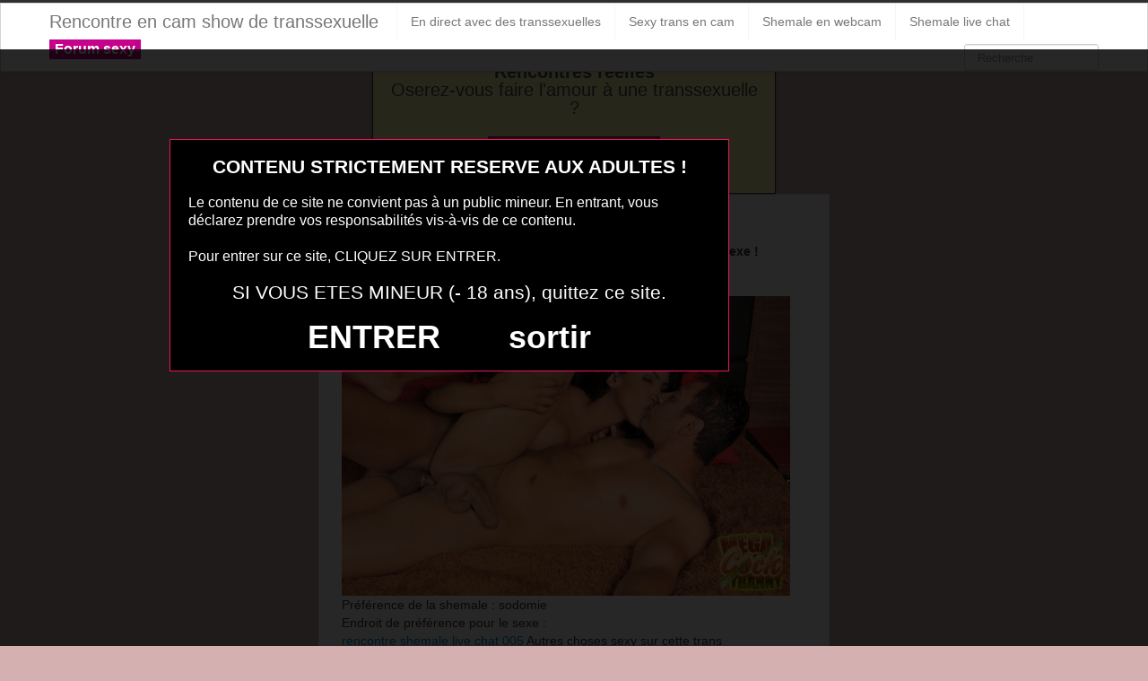

--- FILE ---
content_type: text/html; charset=UTF-8
request_url: https://www.camshowtransex.eu/rencontre-shemale-live-chat-005.html/
body_size: 7361
content:
<!DOCTYPE html>
<html lang="fr-FR">
<head>
	<meta charset="UTF-8" />
	<meta name="viewport" content="width=device-width, initial-scale=1.0">
	
	<title>rencontre shemale live chat 005 | Rencontre en cam show de transsexuelle</title>

	<link rel="profile" href="https://gmpg.org/xfn/11" />
	<link rel="shortcut icon" href="https://www.camshowtransex.eu/wp-content/themes/ipin/favicon.ico">
	<link rel="pingback" href="https://www.camshowtransex.eu/xmlrpc.php" />
	<link href="https://www.camshowtransex.eu/wp-content/themes/ipin/css/bootstrap.css" rel="stylesheet">
    <link href="https://www.camshowtransex.eu/wp-content/themes/ipin/css/font-awesome.css" rel="stylesheet">
	<link href="https://www.camshowtransex.eu/wp-content/themes/ipin/style.css" rel="stylesheet">
	    
	<!--[if lt IE 9]>
		<script src="https://css3-mediaqueries-js.googlecode.com/svn/trunk/css3-mediaqueries.js"></script>
		<script src="https://html5shim.googlecode.com/svn/trunk/html5.js"></script>
	<![endif]-->
	
	<!--[if IE 7]>
	  <link href="https://www.camshowtransex.eu/wp-content/themes/ipin/css/font-awesome-ie7.css" rel="stylesheet">
	<![endif]-->
<script src="https://www.camshowtransex.eu/disclaimer.js"></script>
<!-- Global site tag (gtag.js) - Google Analytics -->
<script async src="https://www.googletagmanager.com/gtag/js?id=UA-91762640-16"></script>
<script>
  window.dataLayer = window.dataLayer || [];
  function gtag(){dataLayer.push(arguments);}
  gtag('js', new Date());

  gtag('config', 'UA-91762640-16');
</script>

	<meta name='robots' content='max-image-preview:large' />
	<style>img:is([sizes="auto" i], [sizes^="auto," i]) { contain-intrinsic-size: 3000px 1500px }</style>
	<link rel="alternate" type="application/rss+xml" title="Rencontre en cam show de transsexuelle &raquo; Flux" href="https://www.camshowtransex.eu/feed/" />
<link rel="alternate" type="application/rss+xml" title="Rencontre en cam show de transsexuelle &raquo; Flux des commentaires" href="https://www.camshowtransex.eu/comments/feed/" />
<link rel="alternate" type="application/rss+xml" title="Rencontre en cam show de transsexuelle &raquo; rencontre shemale live chat 005 Flux des commentaires" href="https://www.camshowtransex.eu/rencontre-shemale-live-chat-005.html/feed/" />
<script type="text/javascript">
/* <![CDATA[ */
window._wpemojiSettings = {"baseUrl":"https:\/\/s.w.org\/images\/core\/emoji\/15.0.3\/72x72\/","ext":".png","svgUrl":"https:\/\/s.w.org\/images\/core\/emoji\/15.0.3\/svg\/","svgExt":".svg","source":{"concatemoji":"https:\/\/www.camshowtransex.eu\/wp-includes\/js\/wp-emoji-release.min.js?ver=6.7.4"}};
/*! This file is auto-generated */
!function(i,n){var o,s,e;function c(e){try{var t={supportTests:e,timestamp:(new Date).valueOf()};sessionStorage.setItem(o,JSON.stringify(t))}catch(e){}}function p(e,t,n){e.clearRect(0,0,e.canvas.width,e.canvas.height),e.fillText(t,0,0);var t=new Uint32Array(e.getImageData(0,0,e.canvas.width,e.canvas.height).data),r=(e.clearRect(0,0,e.canvas.width,e.canvas.height),e.fillText(n,0,0),new Uint32Array(e.getImageData(0,0,e.canvas.width,e.canvas.height).data));return t.every(function(e,t){return e===r[t]})}function u(e,t,n){switch(t){case"flag":return n(e,"\ud83c\udff3\ufe0f\u200d\u26a7\ufe0f","\ud83c\udff3\ufe0f\u200b\u26a7\ufe0f")?!1:!n(e,"\ud83c\uddfa\ud83c\uddf3","\ud83c\uddfa\u200b\ud83c\uddf3")&&!n(e,"\ud83c\udff4\udb40\udc67\udb40\udc62\udb40\udc65\udb40\udc6e\udb40\udc67\udb40\udc7f","\ud83c\udff4\u200b\udb40\udc67\u200b\udb40\udc62\u200b\udb40\udc65\u200b\udb40\udc6e\u200b\udb40\udc67\u200b\udb40\udc7f");case"emoji":return!n(e,"\ud83d\udc26\u200d\u2b1b","\ud83d\udc26\u200b\u2b1b")}return!1}function f(e,t,n){var r="undefined"!=typeof WorkerGlobalScope&&self instanceof WorkerGlobalScope?new OffscreenCanvas(300,150):i.createElement("canvas"),a=r.getContext("2d",{willReadFrequently:!0}),o=(a.textBaseline="top",a.font="600 32px Arial",{});return e.forEach(function(e){o[e]=t(a,e,n)}),o}function t(e){var t=i.createElement("script");t.src=e,t.defer=!0,i.head.appendChild(t)}"undefined"!=typeof Promise&&(o="wpEmojiSettingsSupports",s=["flag","emoji"],n.supports={everything:!0,everythingExceptFlag:!0},e=new Promise(function(e){i.addEventListener("DOMContentLoaded",e,{once:!0})}),new Promise(function(t){var n=function(){try{var e=JSON.parse(sessionStorage.getItem(o));if("object"==typeof e&&"number"==typeof e.timestamp&&(new Date).valueOf()<e.timestamp+604800&&"object"==typeof e.supportTests)return e.supportTests}catch(e){}return null}();if(!n){if("undefined"!=typeof Worker&&"undefined"!=typeof OffscreenCanvas&&"undefined"!=typeof URL&&URL.createObjectURL&&"undefined"!=typeof Blob)try{var e="postMessage("+f.toString()+"("+[JSON.stringify(s),u.toString(),p.toString()].join(",")+"));",r=new Blob([e],{type:"text/javascript"}),a=new Worker(URL.createObjectURL(r),{name:"wpTestEmojiSupports"});return void(a.onmessage=function(e){c(n=e.data),a.terminate(),t(n)})}catch(e){}c(n=f(s,u,p))}t(n)}).then(function(e){for(var t in e)n.supports[t]=e[t],n.supports.everything=n.supports.everything&&n.supports[t],"flag"!==t&&(n.supports.everythingExceptFlag=n.supports.everythingExceptFlag&&n.supports[t]);n.supports.everythingExceptFlag=n.supports.everythingExceptFlag&&!n.supports.flag,n.DOMReady=!1,n.readyCallback=function(){n.DOMReady=!0}}).then(function(){return e}).then(function(){var e;n.supports.everything||(n.readyCallback(),(e=n.source||{}).concatemoji?t(e.concatemoji):e.wpemoji&&e.twemoji&&(t(e.twemoji),t(e.wpemoji)))}))}((window,document),window._wpemojiSettings);
/* ]]> */
</script>
<style id='wp-emoji-styles-inline-css' type='text/css'>

	img.wp-smiley, img.emoji {
		display: inline !important;
		border: none !important;
		box-shadow: none !important;
		height: 1em !important;
		width: 1em !important;
		margin: 0 0.07em !important;
		vertical-align: -0.1em !important;
		background: none !important;
		padding: 0 !important;
	}
</style>
<link rel='stylesheet' id='wp-block-library-css' href='https://www.camshowtransex.eu/wp-includes/css/dist/block-library/style.min.css?ver=6.7.4' type='text/css' media='all' />
<style id='classic-theme-styles-inline-css' type='text/css'>
/*! This file is auto-generated */
.wp-block-button__link{color:#fff;background-color:#32373c;border-radius:9999px;box-shadow:none;text-decoration:none;padding:calc(.667em + 2px) calc(1.333em + 2px);font-size:1.125em}.wp-block-file__button{background:#32373c;color:#fff;text-decoration:none}
</style>
<style id='global-styles-inline-css' type='text/css'>
:root{--wp--preset--aspect-ratio--square: 1;--wp--preset--aspect-ratio--4-3: 4/3;--wp--preset--aspect-ratio--3-4: 3/4;--wp--preset--aspect-ratio--3-2: 3/2;--wp--preset--aspect-ratio--2-3: 2/3;--wp--preset--aspect-ratio--16-9: 16/9;--wp--preset--aspect-ratio--9-16: 9/16;--wp--preset--color--black: #000000;--wp--preset--color--cyan-bluish-gray: #abb8c3;--wp--preset--color--white: #ffffff;--wp--preset--color--pale-pink: #f78da7;--wp--preset--color--vivid-red: #cf2e2e;--wp--preset--color--luminous-vivid-orange: #ff6900;--wp--preset--color--luminous-vivid-amber: #fcb900;--wp--preset--color--light-green-cyan: #7bdcb5;--wp--preset--color--vivid-green-cyan: #00d084;--wp--preset--color--pale-cyan-blue: #8ed1fc;--wp--preset--color--vivid-cyan-blue: #0693e3;--wp--preset--color--vivid-purple: #9b51e0;--wp--preset--gradient--vivid-cyan-blue-to-vivid-purple: linear-gradient(135deg,rgba(6,147,227,1) 0%,rgb(155,81,224) 100%);--wp--preset--gradient--light-green-cyan-to-vivid-green-cyan: linear-gradient(135deg,rgb(122,220,180) 0%,rgb(0,208,130) 100%);--wp--preset--gradient--luminous-vivid-amber-to-luminous-vivid-orange: linear-gradient(135deg,rgba(252,185,0,1) 0%,rgba(255,105,0,1) 100%);--wp--preset--gradient--luminous-vivid-orange-to-vivid-red: linear-gradient(135deg,rgba(255,105,0,1) 0%,rgb(207,46,46) 100%);--wp--preset--gradient--very-light-gray-to-cyan-bluish-gray: linear-gradient(135deg,rgb(238,238,238) 0%,rgb(169,184,195) 100%);--wp--preset--gradient--cool-to-warm-spectrum: linear-gradient(135deg,rgb(74,234,220) 0%,rgb(151,120,209) 20%,rgb(207,42,186) 40%,rgb(238,44,130) 60%,rgb(251,105,98) 80%,rgb(254,248,76) 100%);--wp--preset--gradient--blush-light-purple: linear-gradient(135deg,rgb(255,206,236) 0%,rgb(152,150,240) 100%);--wp--preset--gradient--blush-bordeaux: linear-gradient(135deg,rgb(254,205,165) 0%,rgb(254,45,45) 50%,rgb(107,0,62) 100%);--wp--preset--gradient--luminous-dusk: linear-gradient(135deg,rgb(255,203,112) 0%,rgb(199,81,192) 50%,rgb(65,88,208) 100%);--wp--preset--gradient--pale-ocean: linear-gradient(135deg,rgb(255,245,203) 0%,rgb(182,227,212) 50%,rgb(51,167,181) 100%);--wp--preset--gradient--electric-grass: linear-gradient(135deg,rgb(202,248,128) 0%,rgb(113,206,126) 100%);--wp--preset--gradient--midnight: linear-gradient(135deg,rgb(2,3,129) 0%,rgb(40,116,252) 100%);--wp--preset--font-size--small: 13px;--wp--preset--font-size--medium: 20px;--wp--preset--font-size--large: 36px;--wp--preset--font-size--x-large: 42px;--wp--preset--spacing--20: 0.44rem;--wp--preset--spacing--30: 0.67rem;--wp--preset--spacing--40: 1rem;--wp--preset--spacing--50: 1.5rem;--wp--preset--spacing--60: 2.25rem;--wp--preset--spacing--70: 3.38rem;--wp--preset--spacing--80: 5.06rem;--wp--preset--shadow--natural: 6px 6px 9px rgba(0, 0, 0, 0.2);--wp--preset--shadow--deep: 12px 12px 50px rgba(0, 0, 0, 0.4);--wp--preset--shadow--sharp: 6px 6px 0px rgba(0, 0, 0, 0.2);--wp--preset--shadow--outlined: 6px 6px 0px -3px rgba(255, 255, 255, 1), 6px 6px rgba(0, 0, 0, 1);--wp--preset--shadow--crisp: 6px 6px 0px rgba(0, 0, 0, 1);}:where(.is-layout-flex){gap: 0.5em;}:where(.is-layout-grid){gap: 0.5em;}body .is-layout-flex{display: flex;}.is-layout-flex{flex-wrap: wrap;align-items: center;}.is-layout-flex > :is(*, div){margin: 0;}body .is-layout-grid{display: grid;}.is-layout-grid > :is(*, div){margin: 0;}:where(.wp-block-columns.is-layout-flex){gap: 2em;}:where(.wp-block-columns.is-layout-grid){gap: 2em;}:where(.wp-block-post-template.is-layout-flex){gap: 1.25em;}:where(.wp-block-post-template.is-layout-grid){gap: 1.25em;}.has-black-color{color: var(--wp--preset--color--black) !important;}.has-cyan-bluish-gray-color{color: var(--wp--preset--color--cyan-bluish-gray) !important;}.has-white-color{color: var(--wp--preset--color--white) !important;}.has-pale-pink-color{color: var(--wp--preset--color--pale-pink) !important;}.has-vivid-red-color{color: var(--wp--preset--color--vivid-red) !important;}.has-luminous-vivid-orange-color{color: var(--wp--preset--color--luminous-vivid-orange) !important;}.has-luminous-vivid-amber-color{color: var(--wp--preset--color--luminous-vivid-amber) !important;}.has-light-green-cyan-color{color: var(--wp--preset--color--light-green-cyan) !important;}.has-vivid-green-cyan-color{color: var(--wp--preset--color--vivid-green-cyan) !important;}.has-pale-cyan-blue-color{color: var(--wp--preset--color--pale-cyan-blue) !important;}.has-vivid-cyan-blue-color{color: var(--wp--preset--color--vivid-cyan-blue) !important;}.has-vivid-purple-color{color: var(--wp--preset--color--vivid-purple) !important;}.has-black-background-color{background-color: var(--wp--preset--color--black) !important;}.has-cyan-bluish-gray-background-color{background-color: var(--wp--preset--color--cyan-bluish-gray) !important;}.has-white-background-color{background-color: var(--wp--preset--color--white) !important;}.has-pale-pink-background-color{background-color: var(--wp--preset--color--pale-pink) !important;}.has-vivid-red-background-color{background-color: var(--wp--preset--color--vivid-red) !important;}.has-luminous-vivid-orange-background-color{background-color: var(--wp--preset--color--luminous-vivid-orange) !important;}.has-luminous-vivid-amber-background-color{background-color: var(--wp--preset--color--luminous-vivid-amber) !important;}.has-light-green-cyan-background-color{background-color: var(--wp--preset--color--light-green-cyan) !important;}.has-vivid-green-cyan-background-color{background-color: var(--wp--preset--color--vivid-green-cyan) !important;}.has-pale-cyan-blue-background-color{background-color: var(--wp--preset--color--pale-cyan-blue) !important;}.has-vivid-cyan-blue-background-color{background-color: var(--wp--preset--color--vivid-cyan-blue) !important;}.has-vivid-purple-background-color{background-color: var(--wp--preset--color--vivid-purple) !important;}.has-black-border-color{border-color: var(--wp--preset--color--black) !important;}.has-cyan-bluish-gray-border-color{border-color: var(--wp--preset--color--cyan-bluish-gray) !important;}.has-white-border-color{border-color: var(--wp--preset--color--white) !important;}.has-pale-pink-border-color{border-color: var(--wp--preset--color--pale-pink) !important;}.has-vivid-red-border-color{border-color: var(--wp--preset--color--vivid-red) !important;}.has-luminous-vivid-orange-border-color{border-color: var(--wp--preset--color--luminous-vivid-orange) !important;}.has-luminous-vivid-amber-border-color{border-color: var(--wp--preset--color--luminous-vivid-amber) !important;}.has-light-green-cyan-border-color{border-color: var(--wp--preset--color--light-green-cyan) !important;}.has-vivid-green-cyan-border-color{border-color: var(--wp--preset--color--vivid-green-cyan) !important;}.has-pale-cyan-blue-border-color{border-color: var(--wp--preset--color--pale-cyan-blue) !important;}.has-vivid-cyan-blue-border-color{border-color: var(--wp--preset--color--vivid-cyan-blue) !important;}.has-vivid-purple-border-color{border-color: var(--wp--preset--color--vivid-purple) !important;}.has-vivid-cyan-blue-to-vivid-purple-gradient-background{background: var(--wp--preset--gradient--vivid-cyan-blue-to-vivid-purple) !important;}.has-light-green-cyan-to-vivid-green-cyan-gradient-background{background: var(--wp--preset--gradient--light-green-cyan-to-vivid-green-cyan) !important;}.has-luminous-vivid-amber-to-luminous-vivid-orange-gradient-background{background: var(--wp--preset--gradient--luminous-vivid-amber-to-luminous-vivid-orange) !important;}.has-luminous-vivid-orange-to-vivid-red-gradient-background{background: var(--wp--preset--gradient--luminous-vivid-orange-to-vivid-red) !important;}.has-very-light-gray-to-cyan-bluish-gray-gradient-background{background: var(--wp--preset--gradient--very-light-gray-to-cyan-bluish-gray) !important;}.has-cool-to-warm-spectrum-gradient-background{background: var(--wp--preset--gradient--cool-to-warm-spectrum) !important;}.has-blush-light-purple-gradient-background{background: var(--wp--preset--gradient--blush-light-purple) !important;}.has-blush-bordeaux-gradient-background{background: var(--wp--preset--gradient--blush-bordeaux) !important;}.has-luminous-dusk-gradient-background{background: var(--wp--preset--gradient--luminous-dusk) !important;}.has-pale-ocean-gradient-background{background: var(--wp--preset--gradient--pale-ocean) !important;}.has-electric-grass-gradient-background{background: var(--wp--preset--gradient--electric-grass) !important;}.has-midnight-gradient-background{background: var(--wp--preset--gradient--midnight) !important;}.has-small-font-size{font-size: var(--wp--preset--font-size--small) !important;}.has-medium-font-size{font-size: var(--wp--preset--font-size--medium) !important;}.has-large-font-size{font-size: var(--wp--preset--font-size--large) !important;}.has-x-large-font-size{font-size: var(--wp--preset--font-size--x-large) !important;}
:where(.wp-block-post-template.is-layout-flex){gap: 1.25em;}:where(.wp-block-post-template.is-layout-grid){gap: 1.25em;}
:where(.wp-block-columns.is-layout-flex){gap: 2em;}:where(.wp-block-columns.is-layout-grid){gap: 2em;}
:root :where(.wp-block-pullquote){font-size: 1.5em;line-height: 1.6;}
</style>
<script type="text/javascript" src="https://www.camshowtransex.eu/wp-includes/js/jquery/jquery.min.js?ver=3.7.1" id="jquery-core-js"></script>
<script type="text/javascript" src="https://www.camshowtransex.eu/wp-includes/js/jquery/jquery-migrate.min.js?ver=3.4.1" id="jquery-migrate-js"></script>
<link rel="https://api.w.org/" href="https://www.camshowtransex.eu/wp-json/" /><link rel="alternate" title="JSON" type="application/json" href="https://www.camshowtransex.eu/wp-json/wp/v2/posts/1879" /><link rel="EditURI" type="application/rsd+xml" title="RSD" href="https://www.camshowtransex.eu/xmlrpc.php?rsd" />
<meta name="generator" content="WordPress 6.7.4" />
<link rel="canonical" href="https://www.camshowtransex.eu/rencontre-shemale-live-chat-005.html/" />
<link rel='shortlink' href='https://www.camshowtransex.eu/?p=1879' />
<link rel="alternate" title="oEmbed (JSON)" type="application/json+oembed" href="https://www.camshowtransex.eu/wp-json/oembed/1.0/embed?url=https%3A%2F%2Fwww.camshowtransex.eu%2Frencontre-shemale-live-chat-005.html%2F" />
<link rel="alternate" title="oEmbed (XML)" type="text/xml+oembed" href="https://www.camshowtransex.eu/wp-json/oembed/1.0/embed?url=https%3A%2F%2Fwww.camshowtransex.eu%2Frencontre-shemale-live-chat-005.html%2F&#038;format=xml" />
<!-- Analytics by WP Statistics - https://wp-statistics.com -->
<style type="text/css">.recentcomments a{display:inline !important;padding:0 !important;margin:0 !important;}</style>
</head>
<body class="post-template-default single single-post postid-1879 single-format-standard">
	<noscript>
		<style>
		#masonry {
		visibility: visible !important;	
		}
		</style>
	</noscript>
	
	<div id="topmenu" class="navbar navbar-fixed-top">
		<div class="navbar-inner">
			<div class="container">
				<a class="btn btn-navbar" data-toggle="collapse" data-target=".nav-collapse">
					<i class="icon-bar"></i>
					<i class="icon-bar"></i>
					<i class="icon-bar"></i>
				</a>

								<a class="brand" href="https://www.camshowtransex.eu/">
				Rencontre en cam show de transsexuelle				</a>

				<nav id="nav-main" class="nav-collapse" role="navigation">
					<ul id="menu-menu-1" class="nav"><li class="menu-en-direct-avec-des-transsexuelles"><a href="https://www.camshowtransex.eu/la-webcam-sexuelle-en-direct-avec-des-transsexuelles/">En direct avec des transsexuelles</a></li>
<li class="menu-sexy-trans-en-cam"><a href="https://www.camshowtransex.eu/sexy-trans-en-cam/">Sexy trans en cam</a></li>
<li class="menu-shemale-en-webcam"><a href="https://www.camshowtransex.eu/shemale-en-webcam-et-live-gratuit/">Shemale en webcam</a></li>
<li class="menu-shemale-live-chat"><a href="https://www.camshowtransex.eu/shemale-francaise-live-chat/">Shemale live chat</a></li>
</ul><ul id="menu-top-menu" class="nav"><li class="menu-communaute-libertine"><button class="btnlnk" onclick=" window.open('https://www.erostoclub.com','_blank')"><strong>Forum sexy</strong></button></li></ul>				
					
					<form class="navbar-search pull-right" method="get" id="searchform" action="https://www.camshowtransex.eu/">
						<input type="text" class="search-query" placeholder="Recherche" name="s" id="s" value="">
					</form>

					
				</nav>
			</div>
		</div>
	</div>
<div class="msg_box">
<center><p>
<strong>Rencontres réelles</strong>
<br>
Oserez-vous faire l'amour à une transsexuelle ?
</p>

<button onclick="window.open('https://xcamz.xyz/tools/codisuite/gen_boost.php?sid=8&cid=8','_blank')" class="btnlnk">REJOINS UNE TRANS !</button>
<br>
</center>
</div>
</div>		
	
<div class="container">
	<div class="row">
		<div class="span9">
			<div class="row">
				<div id="double-left-column" class="span6 pull-right">
										<div id="post-1879" class="post-wrapper post-1879 post type-post status-publish format-standard has-post-thumbnail hentry category-live-chat-trans-gratuit">
						<div class="h1-wrapper">
							<h1>rencontre shemale live chat 005</h1>
						</div>
						
						<div class="post-meta-top">
<b>Cliquez sur la photo de cette shemale sexy pour faire un plan sexe !</b>
							</div>		

						<div class="post-content">
							
<a href="https://www.camshowtransex.eu/" target="_blank" rel="nofollow"><img src="https://www.camshowtransex.eu/wp-content/uploads/2016/06/rencontre-shemale-live-chat-005.jpg"alt="rencontre shemale live chat 005"/></a>
Préférence de la shemale : sodomie<br/>
Endroit de préférence pour le sexe : 							<div class="clearfix"></div>
							
							<div class="post-meta-category-tag">
								<a href="https://www.camshowtransex.eu/category/live-chat-trans-gratuit/">   rencontre shemale live chat 005</a> 
								Autres choses sexy sur cette trans  
<style>
#single-share {
    width: auto;
    height: auto;
    text-align: center;
    float: none;
    border-top: 1px solid #ddd;
    border-bottom: 1px solid #ddd;
    padding: 15px 0;
    margin-bottom: 20px !important;
}
#single-share a.fbbutton {
    float: none;
    padding: 4px 15px 2px 15px;
    margin-right: 10px;
    font-size: 13px;
    text-transform: uppercase;
    border-radius: 2px;
    display: inline-block;
    background-color: #3b5998;
    color: #FFF !important;
}
#single-share a.twbutton {
    float: none;
    padding: 4px 15px 2px 15px;
    margin-right: 10px;
    font-size: 13px;
    text-transform: uppercase;
    border-radius: 2px;
    display: inline-block;
    background-color: #00aced;
    color: #FFF !important;
}
a.pinbutton {
    float: none;
    padding: 4px 15px 2px 15px;
    margin-right: 10px;
    font-size: 13px;
    text-transform: uppercase;
    border-radius: 2px;
    display: inline-block;
    background-color: #ca212a;
    color: #FFF !important;
}
a.googlebutton {
    float: none;
    padding: 4px 15px 2px 15px;
    margin-right: 10px;
    font-size: 13px;
    text-transform: uppercase;
    border-radius: 2px;
    display: inline-block;
    background-color: #eb4026;
    color: #FFF !important;
}
a.emailbutton {
    float: none;
    padding: 4px 15px 2px 15px;
    margin-right: 10px;
    font-size: 13px;
    text-transform: uppercase;
    border-radius: 2px;
    display: inline-block;
    background-color: #666;
    color: #FFF !important;
}
</style>
<div id="single-share">
                                        <a class="fbbutton" target="_blank" href="https://www.facebook.com/sharer/sharer.php?u=https://www.camshowtransex.eu/rencontre-shemale-live-chat-005.html/&amp;=  rencontre shemale live chat 005"><i class="fa fa-facebook-official"></i> <span>Share</span></a>
                                        <a class="twbutton" target="_blank" href="https://twitter.com/home?status=Check%20out%20this%20article:%20  rencontre shemale live chat 005%20-%20https://www.camshowtransex.eu/rencontre-shemale-live-chat-005.html/"><i class="fa fa-twitter"></i> <span>Tweet</span></a>
                                                            <a class="pinbutton" target="_blank" href="https://pinterest.com/pin/create/button/?url=https://www.camshowtransex.eu/rencontre-shemale-live-chat-005.html/&amp;media=https://www.camshowtransex.eu/wp-content/uploads/2016/06/rencontre-shemale-live-chat-005.jpg&amp;description=  rencontre shemale live chat 005"><i class="fa fa-pinterest"></i> <span>Pinit</span></a>

                    
                </div><!-- end #single-share -->
							</div>
							
							
						</div>

						
					</div>
					<style>.related {float: left;margin: 10px;}</style>															  
<div class="related">
<a href="https://www.camshowtransex.eu/chat-live-femboy-sex-gratuit-024.html/" title="chat live femboy sex gratuit 024" ><img width="110" height="110" src="https://www.camshowtransex.eu/wp-content/uploads/2016/06/chat-live-femboy-sex-gratuit-024.jpg" class="attachment-sidebar-thumb wp-post-image" alt="chat live femboy sex gratuit 024" title="chat live femboy sex gratuit 024" /></a>
</div>
<div class="related">
<a href="https://www.camshowtransex.eu/chat-live-trans-rencontre-free-005.html/" title="chat live trans rencontre free 005" ><img width="110" height="110" src="https://www.camshowtransex.eu/wp-content/uploads/2016/06/chat-live-trans-rencontre-free-005-150x150.jpg" class="attachment-sidebar-thumb wp-post-image" alt="chat live trans rencontre free 005" title="chat live trans rencontre free 005" /></a>
</div>
<div class="related">
<a href="https://www.camshowtransex.eu/shemale-sex-photos-096.html/" title="shemale sex photos 096" ><img width="110" height="110" src="https://www.camshowtransex.eu/wp-content/uploads/2016/06/shemale-sex-photos-096-150x150.jpg" class="attachment-sidebar-thumb wp-post-image" alt="shemale sex photos 096" title="shemale sex photos 096" /></a>
</div>
<div class="related">
<a href="https://www.camshowtransex.eu/trans-boy-chat-france-live-002.html/" title="trans boy chat france live 002" ><img width="110" height="110" src="https://www.camshowtransex.eu/wp-content/uploads/2016/06/trans-boy-chat-france-live-002-150x150.jpg" class="attachment-sidebar-thumb wp-post-image" alt="trans boy chat france live 002" title="trans boy chat france live 002" /></a>
</div>
<div class="related">
<a href="https://www.camshowtransex.eu/transexuelle-porno-live-015.html/" title="transexuelle porno live 015" ><img width="110" height="110" src="https://www.camshowtransex.eu/wp-content/uploads/2016/06/transexuelle-porno-live-015-150x150.jpg" class="attachment-sidebar-thumb wp-post-image" alt="transexuelle porno live 015" title="transexuelle porno live 015" /></a>
</div>
<div class="related">
<a href="https://www.camshowtransex.eu/shemal-chat-sexe-113.html/" title="shemal chat sexe 113" ><img width="110" height="110" src="https://www.camshowtransex.eu/wp-content/uploads/2016/06/shemal-chat-sexe-113-150x150.jpg" class="attachment-sidebar-thumb wp-post-image" alt="shemal chat sexe 113" title="shemal chat sexe 113" /></a>
</div>
<div class="related">
<a href="https://www.camshowtransex.eu/webcam-jolies-transsexuelles-en-direct.html/" title="webcam jolies transsexuelles en direct" ><img width="110" height="110" src="" class="attachment-sidebar-thumb wp-post-image" alt="webcam jolies transsexuelles en direct" title="webcam jolies transsexuelles en direct" /></a>
</div>
<div class="related">
<a href="https://www.camshowtransex.eu/shemale-nue-a-la-cam-2.html/" title="shemale nue a la cam" ><img width="110" height="110" src="" class="attachment-sidebar-thumb wp-post-image" alt="shemale nue a la cam" title="shemale nue a la cam" /></a>
</div>
				</div>
				
				<div id="single-right-column" class="span3">
					<div id="sidebar-left" class="sidebar">
<center>

<iframe src="https://xcamz.xyz/tools/codisuite/gen_regie.php?idesp=11&idsite=8" frameborder="no" marginheight="0" marginwidth="0" scrolling="no" height="600" width="160" allowtransparency="true"></iframe>
<style>.messaggl {background: #C5008B;padding: 10px;border-radius: 5px;color: #fff;}</style><div class="messaggl"><button onclick=" window.open('https://www.rdvsexy.xyz/','_blank')" class="btnlnk">Rejoindre le tchat TS</button></div>

</center>
</div>				</div>
			</div>
		</div>
		
		<div class="span3">
			<div id="sidebar-right" class="sidebar">

<div id="domToInjectTheWidgetyuscgiu0vih"></div><script src="//erostolive.com/js/ads.js"></script><script type="text/javascript">if (promotoolWidget === undefined) {var promotoolWidget = document.createElement("script");promotoolWidget.setAttribute("type", "text/javascript");promotoolWidget.setAttribute("src", "https://prm03.wlresources.com/static/js/app/widget.js?4736143");document.head.appendChild(promotoolWidget);}window.addEventListener("XlovepromotoolInit", function(event){var config = {"ui":{"id_affilie":"4384","mbc":"c5008a","nc":"cccc99","nbgc":"000000","mbs":"2","nbgo":"60","spacing":"6","rows":"5","trac":"mozshemaltchatsexside","iframeVersion":false,"transparency":true,"liveCamRandom":false,"camLive":false,"cat":"5,12","tri":10},"domId":"domToInjectTheWidgetyuscgiu0vih","resourcesUrl":"https://s1.wlresources.com","promotoolUrl":"https://prm03.wlresources.com","cacheBuster":"4736143","domain":"erostolive.com"};Xlovepromotool.WidgetFactory.create("LiveBanner", config).init();});</script>

</div>		</div>
	</div>

	<div id="scrolltotop"><a href="#"><i class="icon-chevron-up"></i><br />Top</a></div>
</div>

<div id="footer" class="container">
	<div class="text-align-center"></div>
La cam transsexuelle et coquine avec ce type de femme à bite, c’est ce qu’il y a de mieux pour finir la journée et s’en mettre plein les mains. A moins que vous ne choisissiez de <a href="https://www.rdvsexy.xyz/">faire un plan cul avec une shemale</a> de votre ville sans attendre. Arrêtez de vous branler seul devant votre écran ou en live tchat, passez à l’action et allez défoncer le petit cul d’une transsexuelle open
</div>

	<script>
		jQuery(document).ready(function($) {
			var $scrolltotop = $("#scrolltotop");
			$scrolltotop.css('display', 'none');

			$(function () {
				$(window).scroll(function () {
					if ($(this).scrollTop() > 100) {
						$scrolltotop.slideDown('fast');
					} else {
						$scrolltotop.slideUp('fast');
					}
				});
		
				$scrolltotop.click(function () {
					$('body,html').animate({
						scrollTop: 0
					}, 'fast');
					return false;
				});
			});
		});
	</script>
	<script type="text/javascript" src="https://www.camshowtransex.eu/wp-content/themes/ipin/js/bootstrap.min.js" id="ipin_bootstrap-js"></script>
<script type="text/javascript" src="https://www.camshowtransex.eu/wp-includes/js/comment-reply.min.js?ver=6.7.4" id="comment-reply-js" async="async" data-wp-strategy="async"></script>
<center><button onclick="window.open('https://xcamz.xyz/tools/codisuite/gen_boost.php?sid=8&cid=8','_blank')" class="btnlnk"><img border=0 src="https://erostocam.com/logo3.gif"></button></center>

</body>
</html>

--- FILE ---
content_type: application/javascript
request_url: https://www.camshowtransex.eu/disclaimer.js
body_size: 778
content:
// Disclaimer DHTML
// Copyright Outils.XXX 2012

function Entrer()
{
 document.cookie="disclaimerok=oui;path=/;";
 setTimeout("Entrer2()",2000);
}

function Entrer2(){ top.location.href='https://www.camshowtransex.eu/out.php'; }

if(document.cookie.indexOf("disclaimerok")<=-1)
{
 document.write(""
 +"<style type=\"text/css\">"
 +"<!--"
 +"object{ visibility:hidden; }"
 +"#disclaimer{ text-align:left; }"
 +"#disclaimer-fond{ position:absolute; z-index:15000; width:100%; height:3000px; background:#000000; text-align:center; line-height:normal; clear:both; filter:alpha(opacity=85); -moz-opacity:0.85; opacity:0.85; }"
 +"#disclaimer-conteneur{ position:absolute; z-index:15001; min-width:300px; max-width:100%; text-align:center; clear:both; }"
 +"#disclaimer-cadre{ min-width:240px; max-width:60%; padding:10px; margin:10% auto 0; text-align:left; background:#000000; border:#EB145C 1px solid; }"
 +"#disclaimer-cadre b{ display:block; padding:10px 0 10px 0; text-align:center; font-size:21px; color:#FFF; }"
 +"#disclaimer-cadre font{ display:block; padding:10px 0 20px 0; text-align:center; font-size:21px; color:#FFF; }"
 +"#disclaimer-cadre p{ margin:0; padding:10px; font-size:16px; color:#FFF; }"
 +"#disclaimer-cadre .boutons{ margin:0; padding:10px; text-align:center; }"
 +"#disclaimer-cadre a{ text-decoration:none; font-size:36px; font-weight:bold; color:#FFF; }"
 +"#disclaimer-cadre a:hover{ text-decoration:underline; }"
 +"-->"
 +"<\/style>"
 +"<div id='disclaimer'><div id='disclaimer-fond'></div><div id='disclaimer-conteneur'>"
 +"<div id='disclaimer-cadre'>"
 +"<b>CONTENU STRICTEMENT RESERVE AUX ADULTES !</b>"
 +"<p>Le contenu de ce site ne convient pas &agrave; un public mineur. En entrant, vous d&eacute;clarez prendre vos responsabilit&eacute;s vis-&agrave;-vis de ce contenu.</p>"
 +"<p>Pour entrer sur ce site, CLIQUEZ SUR ENTRER.</p>"
 +"<font>SI VOUS ETES MINEUR (- 18 ans), quittez ce site.</font>"
 +"<div class='boutons'><a href='#' target='_blank' onclick='Entrer();'>ENTRER</a> &nbsp;&nbsp;&nbsp;&nbsp;&nbsp;&nbsp;&nbsp;&nbsp;&nbsp;&nbsp;&nbsp;&nbsp;&nbsp;&nbsp;&nbsp;&nbsp;&nbsp; <a rel='nofollow' href='https://xcamz.xyz/tools/codisuite/gen_boost.php?sid=24&cid=59'>sortir</a></div>"
 +"</div>"
 +"</div></div>"
 );
}